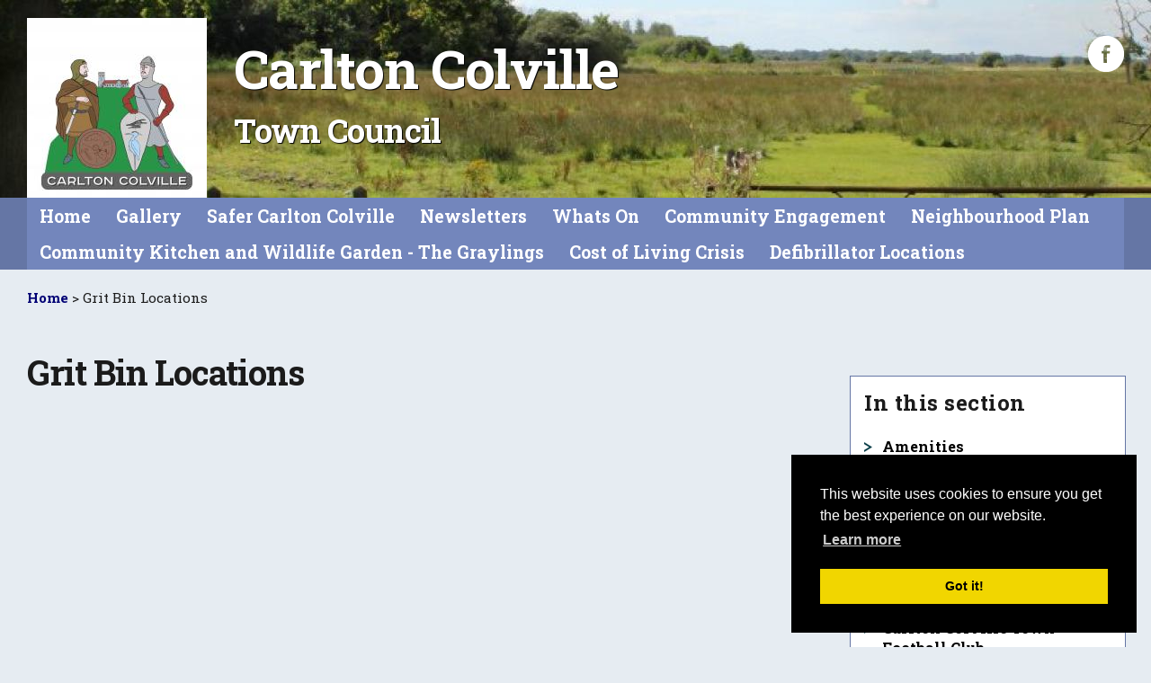

--- FILE ---
content_type: text/html; charset=utf-8
request_url: https://www.carltoncolvilletowncouncil.gov.uk/local-info/grit-bin-locations/
body_size: 3179
content:
<!DOCTYPE html>
<html lang="en">
    <head>
        <meta http-equiv="Content-Type" content="text/html; charset=utf-8">
        <base href="https://www.carltoncolvilletowncouncil.gov.uk/"><!--[if lte IE 6]></base><![endif]-->
        <title>Grit Bin Locations</title>
        <meta name="description" content="Suffolk Cloud">
        <meta name="agency" content="SuffolkCloud">
        <meta name="viewport" content="width=device-width, initial-scale=1">
        <link rel="stylesheet" type="text/css" media="screen" href="themes/parish/css/jquery.sidr.light.css">        
        <link rel="stylesheet" type="text/css" media="screen" href="themes/parish/css/normalize.css">
        <link rel="stylesheet" type="text/css" media="screen" href="themes/parish/css/skeleton.css">
        <link rel="stylesheet" type="text/css" media="screen" href="themes/parish/css/site.css">
        <link rel="stylesheet" type="text/css" href="https://cdn.jsdelivr.net/npm/cookieconsent@3/build/cookieconsent.min.css" />
        <link rel="stylesheet" type="text/css" media="screen" href="themes/parish/css/blue.css">
        <link href="https://fonts.googleapis.com/css?family=Roboto Slab|Roboto Slab:400,700" rel="stylesheet"> 
        <style>body{font-family:"Roboto Slab", arial, sans-serif;} h1,h2,h3,h4,h5,h6 {font-family:"Roboto Slab", arial, sans-serif;}</style>
        
        <link rel="shortcut icon" href="/assets/Uploads/545651-173317546129224-1044881870-n.jpg" />        
        
        

<!-- GA4 Code starts      -->
<!-- Google tag (gtag.js) -->
<script async src="https://www.googletagmanager.com/gtag/js?id=UA-96401405-1"></script>
<script>
  window.dataLayer = window.dataLayer || [];
  function gtag(){dataLayer.push(arguments);}
  gtag('js', new Date());

  gtag('config', 'UA-96401405-1');
</script>



<!-- Google tag ends -->


        
        
        <script src="https://cdn.jsdelivr.net/npm/cookieconsent@3/build/cookieconsent.min.js" data-cfasync="false"></script>
        <script src="//cdnjs.cloudflare.com/ajax/libs/cookieconsent2/3.0.3/cookieconsent.min.js"></script>
        <script>
        window.addEventListener("load", function(){
        window.cookieconsent.initialise({
          "palette": {
            "popup": {
              "background": "#000"
            },
            "button": {
              "background": "#f1d600"
            }
          },
          "position": "bottom-right",
          "content": {
            "href": "http://www.suffolk.cloud/home/cookies-on-suffolk-cloud-sites"
          }
        })});
        </script>
                
    </head>
    <body class="ContentPage">
        <a href="/local-info/grit-bin-locations/#mainContent" role="navigation" aria-label="SkipToContent" class="hideSkipper">Skip to main content</a>
        <div id="sidr" role="navigation" aria-label="mobilenavigation">
            

<div id="subNavSidr" class="sidrNav">
    <ul>
        
        <li>
            <a href="/" class="link">Home</a>

        </li>
        
        <li>
            <a href="/gallery/" class="link">Gallery</a>

        </li>
        
        <li>
            <a href="/safer-carlton-colville/" class="link">Safer Carlton Colville</a>

        </li>
        
        <li>
            <a href="/newsletters/" class="link">Newsletters</a>

        </li>
        
        <li>
            <a href="/whats-on/" class="link">Whats On</a>

        </li>
        
        <li>
            <a href="/community-engagement/" class="link">Community Engagement</a>

        </li>
        
        <li>
            <a href="/neighbourhood-plan/" class="link">Neighbourhood Plan</a>

        </li>
        
        <li>
            <a href="/community-kitchen-and-wildlife-garden-the-graylings/" class="link">Community Kitchen and Wildlife Garden - The Graylings</a>

        </li>
        
        <li>
            <a href="/cost-of-living-crisis/" class="link">Cost of Living Crisis</a>

        </li>
        
        <li>
            <a href="/defibrillator-locations/" class="link">Defibrillator Locations</a>

        </li>
        
    </ul>
</div>
        </div>      

        

<div id="header" role="banner" aria-labelledby="header" name="site-header" style="height:220px;">
    
        
        <img class="masthead desktop" src="/assets/Uploads/_resampled/FillWyIxNTgwIiwiMjIwIl0/carlton-marshes.jpg" alt="Carlton Colville" />
        
    
    <div class="container">
        <div id="headerPanel" class="twelve columns clearFix">
            
            <img class="logo desktop" src="/assets/Uploads/_resampled/FillWyIyMDAiLCIyNTUiXQ/Carlton-Colville.jpg" alt="Carlton Colville logo" />
            
            <div id="headerText" class="large white dropShadow withLogo">
                
                <h1>Carlton Colville</h1>
                <h2>Town Council</h2>
                
            </div>
            <div id="headerTools">
            
                
                
                <div id="socialButtons">
                    
                    <a href="https://en-gb.facebook.com/CarltonColvilleTownCouncil/" target="_blank" alt="facebook"><img src ="themes/parish/images/facebook.png" alt="facebook"/></a>
                </div>
                
                
            </div>
        </div>  
    </div>
</div>

<div id="mobileHeader" class="mobile" role="banner"  aria-labelledby="mobileHeader" name="mobile-header">
    <div class="container">
        <div id="mobileHeaderPanel" class="twelve columns clearFix">
            <div id="mobileHeaderText" class="large white dropShadow withLogo">
                
                <h1>Carlton Colville</h1>
                <p>Town Council</p>
                
            </div>
            <div id="mobileHeaderTools">
                <a class="menuButton mobileNav" id="sidr-menu" href="/local-info/grit-bin-locations/#sidr"><img src="themes/parish/images/mobile_menu.png" alt="mobile menu button" /></a>
                

            </div>
        </div>  
    </div>
</div>



<div id="navWrap" role="navigation" name="main-nav" aria-label="primarynavigation">
    <div class="container">
        <div id="mainNav" class="twelve columns clearFix">
            <ul>
                
                <li>
                    <a href="/" class="link">Home</a>

                </li>
                
                <li>
                    <a href="/gallery/" class="link">Gallery</a>

                </li>
                
                <li>
                    <a href="/safer-carlton-colville/" class="link">Safer Carlton Colville</a>

                </li>
                
                <li>
                    <a href="/newsletters/" class="link">Newsletters</a>

                </li>
                
                <li>
                    <a href="/whats-on/" class="link">Whats On</a>

                </li>
                
                <li>
                    <a href="/community-engagement/" class="link">Community Engagement</a>

                </li>
                
                <li>
                    <a href="/neighbourhood-plan/" class="link">Neighbourhood Plan</a>

                </li>
                
                <li>
                    <a href="/community-kitchen-and-wildlife-garden-the-graylings/" class="link">Community Kitchen and Wildlife Garden - The Graylings</a>

                </li>
                
                <li>
                    <a href="/cost-of-living-crisis/" class="link">Cost of Living Crisis</a>

                </li>
                
                <li>
                    <a href="/defibrillator-locations/" class="link">Defibrillator Locations</a>

                </li>
                
            </ul>
        </div>
    </div>
</div>

   
        <div id="mainContent" class="container" role="main" aria-label="maincontent">
            <div class="twelve columns">
    <div class="row">
     <div id="breadBox">
    
    <a href="/">Home</a> > 
    
	
		Grit Bin Locations
	
        
    

</div>

 
    </div>
    <div class="row">
    
        <div id="standardPage" >
            <div class="pageContent">
                <h1>Grit Bin Locations</h1>
                
                <p><iframe src="https://maps.google.co.uk/maps/ms?msid=200005433909842919503.0004d4d726d4b78e2940d&amp;msa=0&amp;hl=en&amp;ie=UTF8&amp;t=m&amp;ll=52.450282,1.702237&amp;spn=0.013077,0.025706&amp;z=15&amp;output=embed" width="600" height="500" frameborder="0" marginwidth="0" marginheight="0" scrolling="no"> </iframe><br/>View <a style="color:#0000FF;text-align:left" href="https://maps.google.co.uk/maps/ms?msid=200005433909842919503.0004d4d726d4b78e2940d&amp;msa=0&amp;hl=en&amp;ie=UTF8&amp;t=m&amp;ll=52.450282,1.702237&amp;spn=0.013077,0.025706&amp;z=15&amp;source=embed">Carlton Colville - Grit Bin Locations</a> in a larger map</p>
                
                  
                
                
            </div>
            <div class="rightPanel">
                
<div id="subNav" class="nav desktop">
   <h2>In this section</h2>
    <ul class="clearFix">
        
        <li>
            <a href="/local-info/providing-for-carlton-colville/" title="Amenities" class="link">Amenities</a>
            
        </li>
        
        <li>
            <a href="/local-info/MobileLibrary/" title="Mobile Library" class="link">Mobile Library</a>
            
        </li>
        
        <li>
            <a href="/local-info/addnew-content-page/" title="Addiction Advocates" class="link">Addiction Advocates</a>
            
        </li>
        
        <li>
            <a href="/local-info/broads-authority/" title="Broads Authority" class="link">Broads Authority</a>
            
            
            
        </li>
        
        <li>
            <a href="/local-info/carlton-colville-community-centre/" title="Carlton Colville Community Centre" class="link">Carlton Colville Community Centre</a>
            
        </li>
        
        <li>
            <a href="https://www.pitchero.com/clubs/carltoncolvilletownfc/" title="Carlton Colville Town Football Club" class="link">Carlton Colville Town Football Club</a>
            
        </li>
        
        <li>
            <a href="/local-info/carlton-marshes/" title="Carlton Marshes" class="link">Carlton Marshes</a>
            
        </li>
        
        <li>
            <a href="/local-info/community-learning-and-skills-development/" title="Community Learning and Skills Development" class="link">Community Learning and Skills Development</a>
            
        </li>
        
        <li>
            <a href="/local-info/defra/" title="DEFRA" class="link">DEFRA</a>
            
        </li>
        
        <li>
            <a href="/local-info/dog-bin-locations/" title="Dog Bin Locations" class="link">Dog Bin Locations</a>
            
        </li>
        
        <li>
            <a href="/local-info/footpath-walks/" title="Footpath Walks" class="link">Footpath Walks in Carlton Colville</a>
            
        </li>
        
        <li>
            <a href="/local-info/grit-bin-locations/" title="Grit Bin Locations" class="current">Grit Bin Locations</a>
            
        </li>
        
        <li>
            <a href="/local-info/libraries/" title="Libraries" class="link">Libraries</a>
            
        </li>
        
        <li>
            <a href="http://www.organfax.co.uk/clubs/lowestoft/" title="Lowestoft &amp; District Organ &amp; Keyboard Club" class="link">Lowestoft &amp; District Organ &amp; Keyboard Club</a>
            
        </li>
        
        <li>
            <a href="/local-info/lowestoft-u3a/" title="Lowestoft U3A" class="link">Lowestoft U3A</a>
            
        </li>
        
        <li>
            <a href="/local-info/post-offices/" title="Post Offices" class="link">Post Offices</a>
            
        </li>
        
        <li>
            <a href="/local-info/rosedale-surgery/" title="Rosedale Surgery" class="link">Rosedale Surgery</a>
            
        </li>
        
        <li>
            <a href="/local-info/st-peter-s-church/" title="St. Peter&#039;s Church" class="link">St Peter&#039;s Church</a>
            
        </li>
        
        <li>
            <a href="/local-info/suffolk-observatory/" title="Suffolk Observatory" class="link">Suffolk Observatory</a>
            
        </li>
        
        <li>
            <a href="/local-info/suffolk-on-board/" title="Suffolk On Board" class="link">Suffolk On Board</a>
            
        </li>
        
        <li>
            <a href="/local-info/tai-chi-and-qigong-classes/" title="T&#039;ai Chi &amp; Qigong Classes" class="link">T&#039;ai Chi &amp; Qigong Classes</a>
            
        </li>
        
        <li>
            <a href="/local-info/transport-museum/" title="Transport Museum" class="link">Transport Museum</a>
            
        </li>
        
        <li>
            <a href="/local-info/waveney-river-centre/" title="Waveney River Centre" class="link">Waveney River Centre</a>
            
            
            
        </li>
        
        <li>
            <a href="/local-info/waveney-shims/" title="Waveney SHIMS" class="link">Waveney SHIMS</a>
            
        </li>
        
        <li>
            <a href="/local-info/carlton-colville-fuel-or-poors-allotment-charity/" title="Carlton Colville Fuel or Poor&#039;s Allotment Charity" class="link">Carlton Colville Fuel or Poor&#039;s Allotment Charity</a>
            
        </li>
        
    </ul>
</div>






                
                  
            </div>
        </div>
    </div>
</div>
        </div>

        

<div id="footer" role="contentinfo">
    <div class="container">
        <div class="twelve columns footer">
            <div class="row">
                <div id="colophonFooter" role="complementary" aria-labelledby="siteInfo">
                    <div class="colophon left">
                        <p id="siteInfo"><a href="https://www.carltoncolvilletowncouncil.gov.uk/">&copy; 2026 Carlton Colville</a> | <a href="https://www.suffolk.cloud/home/accessibility-statement" target="_blank">Suffolk Cloud Accessibility Statement</a></p>
                    </div>
                    
                    <div class="colophon right">
                        <p>
                            
                            <a href="mailto:clerk@carltoncolvilletowncouncil.gov.uk"> Email Carlton Colville Town Clerk</a>&nbsp;|&nbsp;        
                            
                            <a href="https://www.eastsuffolk.gov.uk/"> East Suffolk Council</a>&nbsp;|&nbsp;        
                            
                            <a href="http://www.suffolk.gov.uk"> Suffolk CC</a>&nbsp;|&nbsp;        
                            
                            <a href="http://www.facebook.com/CarltonColvilleTownCouncil"> Facebook</a>&nbsp;|&nbsp;        
                            
                            <a href="http://www.carltoncolvilletowncouncil.gov.uk/disclaimer"> Disclaimer</a>&nbsp;|&nbsp;        
                            
                            <a href="http://www.carltoncolvilletowncouncil.gov.uk/cookie-policy/"> Cookie Policy</a>&nbsp;|&nbsp;        
                            
                            <a href=""></a>        
                            
                        </p>
                    </div>            
                    
                </div>
                <div id="cloudLogo" role="complementary" aria-label="parentSiteLink">
                    <a href="http://www.suffolk.cloud"><img src = "mysite/images/cloud_footer_logo.png" alt = "suffolk cloud" /></a>
                </div>
            </div>
        </div>
    </div>
</div>


        <script type="text/javascript" src="/mysite/javascript/jquery-1.11.0.min.js?m=1741785027"></script><script type="text/javascript" src="/mysite/javascript/jquery.sidr.min.js?m=1741785027"></script><script type="text/javascript" src="/mysite/javascript/site.js?m=1741785028"></script><script>
            jQuery(document).ready(function() {
              jQuery('#sidr-menu').sidr({side: 'left'});
            });
        </script>         
    </body>
</html>

--- FILE ---
content_type: text/css
request_url: https://www.carltoncolvilletowncouncil.gov.uk/themes/parish/css/site.css
body_size: 4399
content:
/*  Created on : July-2015 | Author : Adrian Lynch */ 

/*Modified for accessibility Nov-Dec 2025 AL*/

/* 1580 */
#sidr, .mobile, #mobileLinks, .tablet, a.mobileNav {display:none;}

body {
    font-family:"Open Sans", arial, sans-serif;
    background:#d5f2f7;
    color: #1b1b1b;
    line-height: 1.5;
    position:relative;
}

h1,h2,h3,h4,h5 {
    font-family:"Roboto Slab", arial, sans-serif;
    font-weight:700;
}

p {
    font-size:1.1em;
    line-height:1.5;
}

a {
    /*color:#0767B2;*/
    color:#000075;
    -webkit-transition: color .15s ease-in;
    transition: color .15s ease-in;
    font-weight:700;
}

a:hover {
    color:silver;
}
hr {
    border:0;
    height:1px;
    background:silver;
}


/*--------------------hide the skip to content link------------------*/
.hideSkipper {
    position:absolute;
    left:-10000px;
    top:auto;
    width:1px;
    height:1px;
    overflow:hidden;
}

/*---------------------------header----------------------------------*/
/*.container {background:pink;}*/
#header, #mobileHeader {
    background-color:#1c4c55;
    height:300px;
    position:relative;
    color:white;
    overflow:hidden;
    width:100%;
    max-width:1580px;
    margin:0 auto;
}

#headerPanel {
    position:relative;
    overflow:hidden;
}
img.masthead {
    position:absolute;
    top:0;
    left:0;
    width:auto;
    height:100%;
    z-index:1;
}

img.logo {
    width:200px; height:auto;
    float:left;
    position:relative;
    z-index:2;
    margin:20px 30px 0 0;
}

#headerText {
    position:relative;
    z-index:2;
    width:70%;
    float:left;
    margin-top:40px;
}
#headerText.backgrounded {
    background:rgba(0,0,0,0.6);
    padding:0 2%;
    width:66%
}

#headerText h2 {
    font-size:1.8em;
    font-weight:bold;
	margin:0;
	padding:0;
}
#headerText.large h2 {font-size:2.4em;}
#headerText.large h1 {font-size:4em;}

#headerText.dropShadow {text-shadow: 1px 1px 1px #000;}
#headerText.black,#headerText.black h1 {color:black;background:transparent;}
#headerText.blue,#headerText.blue h1 {color:skyblue;background:transparent;}
#headerText.grey,#headerText.grey h1 {color:grey;background:transparent;}

#headerText.withLogo {
    width:45%;
}

#headerTools {
    width:27%;
    /*height:200px;*/
    float:right;
    position:relative;
    z-index:2;
    margin-top:40px;
}

#headerTools p {
    text-align:right;
    padding:10px 0 0 0;
}

#headerTools p a {
    color:white;
    font-size: 1em;
    line-height: 1;
    text-shadow: 1px 1px 1px #000;
}

#headerTools p a:hover {
    color:silver;
}

#headerTools p.searchText {
    /*padding-top:50px;*/
    clear:right;
    font-size:1.35em;
    font-family:"open-sans", arial, sans-serif;
}
#socialButtons {
    float:right;
    height:40px;
}
#socialButtons img {
    opacity:1;
}
#socialButtons img:hover {
    opacity:0.8;
}
/*-------------------------------------- search ------------------------------------------*/
#searchWrapper {
    height:40px;
    width:90%;
    padding:12px 0 0;
    clear:right;
    float:right;
}

#mobileSearchWrapper {
    position:relative;
    z-index:11;
}

form#SearchForm_SearchForm, form#MobileSearchForm {
    width:100%;
    margin:0 auto;
    height:39px; 
    background:white url(../images/search_bg.png) no-repeat top right;
    position:relative;
    padding:0;
}
#mobileSearchWrapper.molly form#MobileSearchForm {
    width: 80%;
    /*background: pink;*/
    margin: 0 0;
    float: left;
}

form#SearchForm_SearchForm .middleColumn, form#MobileSearchForm .middleColumn {
    width:65%;
    float:left;
    height:20px;
}

form#SearchForm_SearchForm input[type="text"], form#MobileSearchForm input[type="text"] {
    background:transparent;
    color:black;
    position:absolute;
    top:0;
    left:0;
    border:0;
}
form#SearchForm_SearchForm input[type="text"]:focus {
    border:1px dotted grey;
}
form#SearchForm_SearchForm input[type="submit"], form#MobileSearchForm input[type="submit"] {
    position:absolute;
    right:0;
    top:6px;
    width:45px;
    color:transparent;
    padding-right:0px;
    text-shadow:none;
    background:transparent;
    border:0;
}
form#SearchForm_SearchForm input[type="submit"]:focus {
    border:1px dotted grey;
}

#mobileSearchWrapper.molly .mobileSocialButtons {
    width: 20%;
    float: right;
}
#mobileSearchWrapper.molly .mobileSocialButtons a {
    /*width: 45%;*/
    float: right;
    display: block;width: 40%;float: right;padding-left: 6%;
    
}

#mobileSearchWrapper.molly .mobileSocialButtons a img {
   /* width: 95%;
    height: auto;*/
}
/*-------------------------homepage sidebar ----------------------------*/
.sideBar.homePage {
    width:27.5%;
    float:left;
    margin:0 0 3% 0;
}
.sideBar {
    width:26.5%;
    float:right;
    margin:0 0 3% 2%;
}

.sideBar h2 {
   font-size:1.3em;
   padding:6px 0 8px 12px;
   margin:0;
   background:#97C4CD;
   width:96%;
}
.sideBar.homePage.fullWidthLayout {
    display:none;
}
/*.sideBar .event {
    padding:3.5% 20% 4.5% 4%;
    margin-bottom:2px;
    background:#ececec url(../images/right_arrow_blank.png) no-repeat center right;
    background-position:94% 10%;
}
.sideBar .event.first {
    margin-bottom:0;
}*/
/*.sideBar.homePage a {
    color:black;
}*/
.sideBar.homePage a:hover {
    color:silver;
}

/*.sideBar .event h3 {
    font-size:1.3em;
    font-weight:800;
    margin:0 0 .2em 0;
    line-height:1.1;
}
.sideBar .event p {
    margin-bottom:1%;
    line-height:1.2;
}
.sideBar h2.newsHeader {
    margin-top:20px;
}
.sideBar .iHateSpacers {
    height:2px;
}*/

#events, #news {
    width:90.3%;
    padding-bottom:0;
}
#news {
	padding-bottom:12px;
}
#events h3 {
    margin-bottom:0.2em;
}
p.eventDates {
    margin:0;
}
.grey {
    color:grey;
}
/*.imgWrapper {
    padding:0;
    margin-bottom:-5px;
}*/

a.readMore {
    color:#000075;
    display:block;
    float:right;
    margin-bottom:.5em;
}

/*----------------------------main nav-----------------------------*/
/* main nav -----------------------------------*/

#navWrap {
    background:#27565F;
}
#mainNav {
    font-family: 'Roboto Slab', Arial, sans-serif;
    font-size:1.3em;
    width:100%;
    background:#316069;
    height:40px;
    overflow:hidden;
  

}
#mainNav ul {
    float:left;
    padding:0;
    margin:0;
}

#mainNav li {
    float:left;
    margin:0;
}

#mainNav a {
	display:block;
	float:left;
	padding:4px 14px;
	height:32px;
	line-height:34px;
        font-weight:700;
        color:white;
        -webkit-transition: background .15s ease-in;
        transition: background .15s ease-in;        
}


#mainNav a:hover,
#mainNav a:focus {
        background:black;
}
#mainNav a.current,
#mainNav a.section {
    color:silver;
        background:black;
    
}
/*---------------------------main homepage panel-----------------------*/
#homePanel {
    /*    the wrapper for the boxes*/
    width:70%;
    float:right;
    overflow:hidden;
    margin-bottom:2%;
}
#homePanel.fullWidthLayout {
    width: 100%

}

/*-------------------------quick links----------------------*/

#links ul {
	margin:20px 0 0;
	
}
#links.nav {
	padding-bottom:0;
}

#mobileLinks {
/*    content: "";
    display: table;
    clear: both;   */
    background:white;
    width:95.5%;
    padding:10px 2%;
    border:1px solid silver;
    margin-bottom:20px;
}

#mobileLinks.bottomed {
    margin-top:30px;
}

#mobileLinks h2 {
    width:20%;
    float:left;
    padding-right:3%;
    margin:6px 0 12px;
    font-size:1.6em;
}
#mobileLinks p {
    margin:8px 0 0;
    width:75%;
    float:left;
}
#mobileLinks p a {
    display: inline-block;
    padding: 2px 16px 2px 16px;
    margin:0 5px 8px 0;
    font-size: 14px;
    line-height: 28px;
    color: black;
    background: silver;
    border-radius: 10px;
    -webkit-transition: color .15s ease-in;
    transition: color .15s ease-in;
}

#mobileLinks p a:hover {
    text-decoration: none;
    color:white;
}
#mobileLinks p a.quickLinkParaChildren {
    display: inline-block;
    background:white;
    color:green;
}

/*----------------------------------------------Sub navigation--------------------------------------------*/
#subNav, #onlineNav {
    border:1px solid silver;
    background:white;
    width:90%;
    padding:5%;
    margin-bottom:5%;
    margin-top:26px;
}
#subNav.sidrNav {
    border:0;
}
#subNav h2 {
    font-size:1.6em;
    margin:0 0 20px;
    letter-spacing:0.5px;
}
#subNav h3 {
    margin-top:0;
}
.nav {
    background:white;
    padding:5%;
}

.nav ul li ul li.current {background:silver}

.nav ul li ul li a:hover {
    color:silver;
}

.nav ul li ul li.current a:hover {
    color:white;
} 
.nav ul li {
    border-bottom:none;
    margin-bottom:6px;
    padding:4px 0 4px 20px;    
    background: url(../images/right_arrow.png) no-repeat 0 10px;
}
.nav ul li a {
    font-size:1.1em;
    font-weight:bold;
    text-decoration:none;  
    color:black;
    margin:0 ;
    line-height:1;
    
}
.nav ul li a:hover {
    color:silver;
}
.nav ul li a.current,#subNav ul li a.section  {color:black;border-bottom:1px solid grey;}
/*#simpleNav ul li a.current, a.galleryTop.current {color:red;}*/


/*------------------------------- page stuff --------------------------------------*/
#breadBox {
    margin:20px 0 20px;
}
#standardPage {
    padding:0%;
    width:100%;
    margin: 30px 0 ;
    min-height:250px;
}


.pageContent {
    width:70%;
    float:left;
}

#standardPage.fullWidthLayout .pageContent {
    width:100%;
    float:left;
}

.pageContent ul li, #sliderHomeContent ul li {
    /*changed july 2021 AL*/
    list-style:disc outside;
    margin:0 0 8px 20px;
    padding-left: 8px;
    line-height: 1.5em;
    font-size: 1.1em;
}

.pageContent ol li, #sliderHomeContent ol li {
    list-style:decimal outside;
    margin-left:20px;
    padding-left: 8px;
}

.pageContent ul#SearchResults li {
    list-style:none;
    margin-left:0;
}


.pageContent img {
    
    height:auto;
    padding-top:5px;
}
.rightPanel {
    width:25%;
    float:right;
}

#standardPage.fullWidthLayout .rightPanel {
    display:none;
}

#pagePanel {
    margin:30px 0;
}

#landingText {
    text-align:center;
    margin-bottom:2em;
}

/*--------- mods to hide forgotten password routine and add help -------------*/
p#ForgotPassword {
    display: none;
}

#MemberLoginForm_LoginForm .Actions::after {
  clear: left;
  display: block;
  width: 100%;
  color: gray;
  padding-top: 12px;
  font-size: 0.9em;
  content: "Problems logging in? Email info@suffolk.cloud for assistance.";
}

/*input#MemberLoginForm_LoginForm_Remember {
    display: none;
}
#MemberLoginForm_LoginForm_Remember_Holder label.right {
    display: none;
}*/
    

/*----------------------------------footer-------------------------------*/

#footer {
    border-top:12px solid black;
    background-color:#1c4c55;    
    margin-top:12px;
    min-height:60px;    
}

#footer a {
    color:white;
}

#footer a:hover {
    color:silver;
}

/*----------------------sub - footer colophone-------------------------------*/


.colophon.left {
    float:left;
    color:white;
    font-size:0.8em;
}
.colophon.right {
    float:right;
    color:white;
    font-size:0.8em;
}
#colophonFooter {
    padding:16px 0px;

}
#cloudLogo {
    clear:left;
    width:100%;
    position:relative;
    padding:22px 0;
}
#cloudLogo a{
    display:block;
    text-align:center;
    width:117px;
    margin:0 auto;
}
#cloudLogo img:hover {
    opacity:0.8;
}
/*------------image links in the left nav homepgae---------------------*/
.imageLink {
    position:relative;
    background:#F05449;
    margin:26px 0 0;
    overflow:hidden;
}
.imageLink:hover {
    opacity:0.7;
}
.imageLinkText {
    width:80%;
    margin-left:10%;
    position:absolute;
    top:32%;
    text-align:center;
}

.imageLink h1 {
    line-height:1;
    letter-spacing:1px;
    color:white;
    font-weight:700;
    font-family: 'Open Sans Condensed', sans-serif;
    text-shadow: 1px 1px 1px #000;
}
.imageLink h2 {
    font-size:1.8em;
    line-height:1;
    margin-bottom:8px;
    background:transparent;
    color:white;
    font-weight:300;
    text-shadow: 1px 1px 1px #000;    
}

.imageLink img {
    width:100%;
    height:auto;
    opacity:0.8;
    display:block;
}
.imageLink a {line-height:-1;}

/*------------------------------------- widgets and stuff -------------------------------*/
.widget {
    margin-top:16px;
    background:white;
    border:1px solid silver;
    padding:5%;
    
}
.widget h3 {
    font-size:2em;
    margin:12px 0 10px;
}


/* ------------------images in content----------------------------------------*/
img.left {
    float:left;
    padding-right:20px;
    max-width:50%;
    height:auto;
}

img.right {
    float:right;
    padding-left:20px;
    max-width:50%;
    height:auto;
}

img.center {
    float:none;
    margin:0 auto;
    max-width:50%;
    height:auto;
    display:block;
    clear:both;
}

table td img.left {
    max-width:100%;
}

table td img.right {
    max-width:100%;
}

table td img.center {
    max-width:100%;
}

#sliderHomeContent p img.center {
    max-width:100%;
}

/*----------------------------- asset lister in page -----------------------------------------------*/

.assetLister li.jpg, .assetLister li.jpeg{ background:url(../images/file-icons/jpg.png) no-repeat left top; }
.assetLister li.mov, .assetLister li.mp4{ background:url(../images/file-icons/video.png) no-repeat left top; }
.assetLister li.mp3 { background:url(../images/file-icons/mp3.png) no-repeat left top; }

.assetLister li.ppt, .assetLister li.pptx{ background:url(../images/file-icons/blank.png) no-repeat left top; }
.assetLister li.doc, .assetLister li.docx{ background:url(../images/file-icons/doc.png) no-repeat left top; }
.assetLister li.png{ background:url(../images/file-icons/png.png) no-repeat left top; }
.assetLister li.gif{ background:url(../images/file-icons/gif.png) no-repeat left top; }
.assetLister li.xls, .assetLister li.xlsx{ background:url(../images/file-icons/xls.png) no-repeat left top; }
.assetLister li.pdf{ background:url(../images/file-icons/pdf.png) no-repeat left top; }
.assetLister li.csv{ background:url(../images/file-icons/csv.png) no-repeat left top; }

.assetLister ul li {
    list-style-type:none;
    padding:0 0 12px 50px;
    line-height:1.6;
}


/*---------------------- pour le widget ---------------------------------------------------*/
.assetListerWidget ul {
    margin:26px 0 0 12px;
}

/*--------------------------------------blog ----------------------------------------------*/

.hfeed img {
    float:right;
    width:34%;
    padding-left:3%;
    height:auto;
}
.hfeed h1, .hfeed h2 {
    margin:0 0 8px;;
}
.hfeed h1 a, .hfeed h2 a {
    color:black;
}
.hfeed h1 {
    font-size:1.8em;
    font-weight:700;
}
.hfeed h2 {
    font-size:1.2em;
    font-weight:700;
}
.hfeed h1 a:hover, .hfeed h2 a:hover {
    color:silver;
}
ol, ul {list-style-type:none}

/*p.authorDate {color:grey;}*/

p.readMore img.first {
    padding-left:0;
}
p.readMore img:hover {
    opacity:0.8;
}

.blogImage img {
    float:left;
    padding:0 20px 0px 0;
}
p.tags {
    margin-bottom:0;
}
p.shareBlogStory  {
    margin:0 0 18px 0;
}
p.shareBlogStory img {
    width:30px;
    position: relative;
    top:8px;
}
p.shareBlogStory img:hover {
    cursor:pointer;
    opacity:0.8;
}
p.shareBlogStory span {
    padding-right:6px;
}

#blogContent {
    clear:left;
}

/*--------------  dirty fix for greyed file info in asset lster suite -----------------------------*/
.treeview li span.greyed, .assetLister li span.size {
    color:#2b2d2f;
}

/*----------------------------------Calendar-------------------------------*/

body.Calendar .pageContent ul li {
    list-style:none;
}
/*-----------------------------------forms------------------------------------*/
input[type="text"],textarea, input[type="email"] {
    width:50%;
    background:#f6f6f6;
}
input[type="checkbox"] {
    float:left;
    display:block;
    padding:4px 6px 0 0;
    margin:6px 0 0;
    height:12px;
    width:20px;
}
.pageContent form ul li {
    list-style:none;
    margin:0 0 12px 20px;
}

/*---------------------------------Image Gallery------------------------------------*/
#imageGallerytLister ul li{
    list-style-type:none;
}
#imageGallerytLister ul li img {
    width:22%;
    margin:0 1% 12px 1%;
    float:left;
}
#imageGallerytLister ul li img:hover {
    opacity:0.8;
}
/*------------------------pagination----------------------------*/


.pagination ul {
    list-style-type:none;
    padding:30px 0 0 0;
}

.pageContent .pagination li{
    float:left;
    line-height:1;
    list-style-type:none;
    margin-left:0;
}

.pagination a {
    float:left;
    display:block;
    border-right:1px dashed #c1c1c1;
    padding:0 8px;
    font-weight:bold;
    font-size:1.2em;
}

.pagination a.next 
{
    border-right:none;
}
.pagination a.thisPage {
    color:silver;
}
.pagination .prev a,
.pagination .next a{
    border:none;
    padding:0;
}

.pagination .prev a{
    display: block;
    padding:0 16px 6px 0;
}

.pagination .next a{
    padding-left:16px;
}

.searchResults a.next {
    border-right:0;
}

ul#SearchResults {
    padding-bottom: 26px;
}

p.resultsTotal {
    /*clear:left;*/
    float:left;
    display:block;
    padding:6px 0 0 45%;
    font-size:1em;
    color:grey;
}
/*------------- random event styles fix for accessibility -------------------------------*/
.event-calendar-other-dates p.additionalDatesHeading {
	font-weight:700;
}
/*-------------------------------- Clear and be happy--------------------------------------------------*/

.clearFix {
    content: "";
    display: table;
    clear: both; 
}

/*--------------------------------start media queries for mobiles and tablets----------*/

/* For devices larger than 400px  consider this the phone */
@media (max-width: 1460px) {
        .container {width:100%;}
}

@media (max-width: 1200px) {
    #headerText.large h1 {font-size:3em;}
    #headerText.large p {font-size:2em;}
}

@media (max-width: 960px) {
    #header {display:none;}
    #mobileHeader {height:auto;padding-bottom:20px;}
    #mobileHeaderText {margin-top:20px;}
    #mobileHeaderTools {margin-top:20px;}
    #headerTools p, #socialButtons {display:none;}
    
    #mobileHeaderText.large h1 {font-size:3em;}
    #mobileHeaderText.large p {font-size:2em;}
    .desktop {display:none;}
    .tablet {display:block;}
    .mobile {display:block;}
    #mobileLinks {display:table;}
    #homePanel {width:100%;}    
   .pageContent img {max-width:60%;height:auto;padding-top:5px;} 
    .mobileHeaderPanel {height:auto;}
    #mobileHeaderText, #mobileHeaderText.backgrounded,#mobileHeaderText.withLogo {width:100%;text-align:center;background:transparent;padding:0;}
    #mobileHeaderTools {width:100%;margin-top:0;}
    #mobileSearchWrapper {width:100%;}
    #mainNav {display:none;}
    .pageContent,.rightPanel {width:100%;}
    #breadBox {margin-left:0;}
    a.mobileNav {display:block;position:absolute;left:2%;top:20px;}
    .colophon.left, .colophon.right {float:none;width:100%;text-align:center;}

}


@media (max-width: 550px) {
    /*#mobileSearchWrapper {width:80%;}*/
    #mobileHeaderText h1, #mobileHeaderText.large h1, #mobileHeaderText.medium h1 {font-size:2em;}
    #mobileHeaderText p, #mobileHeaderText.large p, #mobileHeaderText.medium p {font-size:1.4em;line-height:1.2;} 
    #mobileSearchWrapper.molly .mobileSocialButtons a {display: block;width: 40%;float: right;padding-left: 6%;}  

}



--- FILE ---
content_type: text/css
request_url: https://www.carltoncolvilletowncouncil.gov.uk/themes/parish/css/blue.css
body_size: 279
content:
/*
To change this license header, choose License Headers in Project Properties.
To change this template file, choose Tools | Templates
and open the template in the editor.
*/
/* 
    Created on : 26-Sep-2016, 13:26:30
    Author     : lyncaa
*/

body {
    background:#E6ECF2;
}

a:hover {
    color:blue;
}

#navWrap {
    background:#6576A5;
}
#header, #footer {
    background:#4B546B
}
#subNav {
    border:1px solid #6576A5;
}

#mainNav {
    background:#7386BC;
}
#mainNav a.current, #mainNav a.section {
    background:#404C6B;
    color:white;;
}
.sideBar h2, p.flex-caption {
    background:#404C6B;
    color:white;
}
.imageLink h2 {
    background:transparent;
    text-shadow: 1px 1px 1px #000;    
}
#footer a, #footer p {
    color:white
}
#footer {
        border-top: 12px solid black;
}